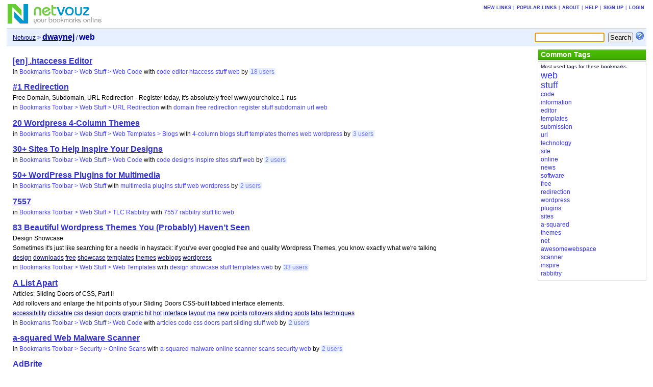

--- FILE ---
content_type: text/html; charset=UTF-8
request_url: https://netvouz.com/dwaynej/tag/web
body_size: 5606
content:






<?xml version="1.0" encoding="UTF-8" ?>
<!DOCTYPE html PUBLIC "-//W3C//DTD XHTML 1.0 Transitional//EN" "http://www.w3.org/TR/xhtml1/DTD/xhtml1-transitional.dtd">
<html xmlns="http://www.w3.org/1999/xhtml" lang="en-US" xml:lang="en-US">
<head>
	
<title>Netvouz - web bookmarks by dwaynej</title>
<meta http-equiv="Content-Type" content="text/html; charset=UTF-8" />
<meta name="description" content="Netvouz is a social bookmark manager where you can store your favorite links online and access them from any computer. You organize your bookmarks in folders and tag each bookmark with keywords and can then browse them by folder or tag, or search for them. You can make your bookmarks public or private, and if you have a blog you can also publish your bookmarks on it using our RSS feed." />
<meta name="keywords" content="bookmarks,links,tags,tagging,social bookmarking,online bookmarks,favorites,RSS,blog" />
<meta name="robots" content="noarchive" />
<meta name="verify-v1" content="9s5UsE3NrO8/739KaShfkZkoXwfFlzqg8Ezxl2s2Vhc=" />
<link rel="shortcut icon" type="image/ico" href="/web/images/favicon.ico" />
<link rel="stylesheet" type="text/css" href="/web/css/netvouz0716.css" media="screen,print" />
<link rel="alternate" type="application/rss+xml" href="/dwaynej/tag/web?feed=rss" title="Netvouz RSS feed" />
<script type="text/javascript" src="/web/js/divutils1125.js"></script>


</head>

<body>
<!-- PAGE -->
<div id="page">
<a name="top"></a>
		
	
		<!-- MAIN BANNER -->
<!-- google_ad_section_start(weight=ignore) -->
	<div id="mainbanner">
		<div id="logo">
				<a href='/'><img src='/web/images/logo.gif' title='Netvouz - Online Social Bookmark Manager - Save, Tag and Share your bookmarks' alt='Netvouz - Online Social Bookmark Manager - Save, Tag and Share your bookmarks' width="188" height="45" /></a>
		</div>
		
		

		
			<div class="tabs" id="globaltabs">
				<p>
					<a href="/new">New links</a>
					&#124;<a href="/popular">Popular links</a>
					
								&#124;<a href="/info/about">About</a>
								&#124;<a href="/info/help">Help</a>
								&#124;<a href="/action/signUp">Sign up</a>
								&#124;<a href="/action/logon?username=dwaynej&amp;uri=002f0064007700610079006e0065006a">Login</a>
						
				</p>
			</div>
		

		
	</div>
<!-- google_ad_section_end -->	
<!-- // MAIN BANNER -->
	
	
	
		


	
	
		<!-- SEARCH BOOKMARKS FORM -->
<form id="searchForm" action="/dwaynej/search" method="get">
	
	
		<input type="text" name="query" size="15" maxlength="64" tabindex="1" />
	
	<input type="submit" value="Search" tabindex="2" class="button" />
	<a href="/info/searchTips"><img src='/web/images/searchtips.gif' title='Search tips' alt='Search tips' width="16" height="16" /></a>
</form>
<script type="text/javascript">
<!--
  var focusControl = document.getElementById("searchForm").query;
  if (focusControl.type != "hidden" && !focusControl.disabled) {
     focusControl.focus();
  }
// -->
</script>
<!-- // SEARCH BOOKMARKS FORM -->

	
	
		<!-- NAVIGATOR -->
	<div id="navigator">
		<p>
		
		
		<span class="location">
		
			<a href="/">Netvouz</a>&nbsp;>&nbsp;<a href="/dwaynej"><span class="username">dwaynej</span></a> / <span class="here">web</span>

		
		</span>
		</p>
	</div>
<!-- // NAVIGATOR -->
	
	
	

	<!-- WRAPPER -->
	<div id="wrapper">


		<!-- MAIN -->
		<div id="main">
		
			
			

			

			
			
			
			
				
	
<!-- Google ads -->
<script type="text/javascript">
<!--
google_ad_client = "pub-2387668432533165";
google_alternate_ad_url = "http://www.netvouz.com/web/html/google_adsense_script.html";
google_ad_width = 728;
google_ad_height = 90;
google_ad_format  = "728x90_as";
google_ad_type = "text";
//-->
</script>
<script type="text/javascript" src="http://pagead2.googlesyndication.com/pagead/show_ads.js"></script>
<!-- // Google ads -->



<!-- BOOKMARKS -->
<div class="bookmarks" id="bookmarks">

				
				<!-- google_ad_section_start -->
<ul>
<li><span class="name"><a href='http://www.htaccesseditor.com/en.shtml'  title='' rel='nofollow'>[en] .htaccess Editor</a></span> <br /><span class="category">in <a href='/dwaynej/folder/5822399050387084279/Bookmarks+Toolbar+Web+Stuff+Web+Code'>Bookmarks Toolbar &gt; Web Stuff &gt; Web Code</a></span> <span class="tags">with <a href="/dwaynej/tag/code">code</a> <a href="/dwaynej/tag/editor">editor</a> <a href="/dwaynej/tag/htaccess">htaccess</a> <a href="/dwaynej/tag/stuff">stuff</a> <a href="/dwaynej/tag/web">web</a></span> <span class="others">by&nbsp;<a href="/url/629a47250216959aaab42846692110c7">18&nbsp;users</a></span> </li>
<li><span class="name"><a href='http://www.1-r.us/main/register.php'  title='' rel='nofollow'>#1 Redirection</a></span> <br />Free Domain, Subdomain, URL Redirection - Register today, It&#39;s absolutely free! www.yourchoice.1-r.us<br /><span class="category">in <a href='/dwaynej/folder/7032133898986919765/Bookmarks+Toolbar+Web+Stuff+URL+Redirection'>Bookmarks Toolbar &gt; Web Stuff &gt; URL Redirection</a></span> <span class="tags">with <a href="/dwaynej/tag/domain">domain</a> <a href="/dwaynej/tag/free">free</a> <a href="/dwaynej/tag/redirection">redirection</a> <a href="/dwaynej/tag/register">register</a> <a href="/dwaynej/tag/stuff">stuff</a> <a href="/dwaynej/tag/subdomain">subdomain</a> <a href="/dwaynej/tag/url">url</a> <a href="/dwaynej/tag/web">web</a></span> </li>
<li><span class="name"><a href='http://mashable.com/2007/09/02/wordpress-4-column/'  title='' rel='nofollow'>20 Wordpress 4-Column Themes</a></span> <br /><span class="category">in <a href='/dwaynej/folder/3307234237017144419/Bookmarks+Toolbar+Web+Stuff+Web+Templates+Blogs'>Bookmarks Toolbar &gt; Web Stuff &gt; Web Templates &gt; Blogs</a></span> <span class="tags">with <a href="/dwaynej/tag/4-column">4-column</a> <a href="/dwaynej/tag/blogs">blogs</a> <a href="/dwaynej/tag/stuff">stuff</a> <a href="/dwaynej/tag/templates">templates</a> <a href="/dwaynej/tag/themes">themes</a> <a href="/dwaynej/tag/web">web</a> <a href="/dwaynej/tag/wordpress">wordpress</a></span> <span class="others">by&nbsp;<a href="/url/f664ad076bbe54e79ae512c6c4a5bef0">3&nbsp;users</a></span> </li>
<li><span class="name"><a href='http://mashable.com/2007/10/12/30-sites-inspire-designs/'  title='' rel='nofollow'>30+ Sites To Help Inspire Your Designs</a></span> <br /><span class="category">in <a href='/dwaynej/folder/5822399050387084279/Bookmarks+Toolbar+Web+Stuff+Web+Code'>Bookmarks Toolbar &gt; Web Stuff &gt; Web Code</a></span> <span class="tags">with <a href="/dwaynej/tag/code">code</a> <a href="/dwaynej/tag/designs">designs</a> <a href="/dwaynej/tag/inspire">inspire</a> <a href="/dwaynej/tag/sites">sites</a> <a href="/dwaynej/tag/stuff">stuff</a> <a href="/dwaynej/tag/web">web</a></span> <span class="others">by&nbsp;<a href="/url/4fc94c2d4b499e33a7de439bf8d701d8">2&nbsp;users</a></span> </li>
<li><span class="name"><a href='http://mashable.com/2007/07/27/50-wordpress-plugins-for-multimedia/'  title='' rel='nofollow'>50+ WordPress Plugins for Multimedia</a></span> <br /><span class="category">in <a href='/dwaynej/folder/3090604807992374011/Bookmarks+Toolbar+Web+Stuff'>Bookmarks Toolbar &gt; Web Stuff</a></span> <span class="tags">with <a href="/dwaynej/tag/multimedia">multimedia</a> <a href="/dwaynej/tag/plugins">plugins</a> <a href="/dwaynej/tag/stuff">stuff</a> <a href="/dwaynej/tag/web">web</a> <a href="/dwaynej/tag/wordpress">wordpress</a></span> <span class="others">by&nbsp;<a href="/url/758cca2ce1a0317faec2801aa5647009">2&nbsp;users</a></span> </li>
<li><span class="name"><a href='http://beurl.net/7557'  title='' rel='nofollow'>7557</a></span> <br /><span class="category">in <a href='/dwaynej/folder/8882681716561272775/Bookmarks+Toolbar+Web+Stuff+TLC+Rabbitry'>Bookmarks Toolbar &gt; Web Stuff &gt; TLC Rabbitry</a></span> <span class="tags">with <a href="/dwaynej/tag/7557">7557</a> <a href="/dwaynej/tag/rabbitry">rabbitry</a> <a href="/dwaynej/tag/stuff">stuff</a> <a href="/dwaynej/tag/tlc">tlc</a> <a href="/dwaynej/tag/web">web</a></span> </li>
<li><span class="name"><a href='http://www.smashingmagazine.com/2007/02/09/83-beautiful-wordpress-themes-you-probably-havent-seen/'  title='' rel='nofollow'>83 Beautiful Wordpress Themes You (Probably) Haven’t Seen</a></span> <br />Design Showcase<br />Sometimes it&#39;s just like searching for a needle in haystack: if you&#39;ve ever googled free and quality Wordpress Themes, you know exactly what we&#39;re talking<br /> <a href="/tag/design">design</a> <a href="/tag/downloads">downloads</a> <a href="/tag/free">free</a> <a href="/tag/showcase">showcase</a> <a href="/tag/templates">templates</a> <a href="/tag/themes">themes</a> <a href="/tag/weblogs">weblogs</a> <a href="/tag/wordpress">wordpress</a><br /><span class="category">in <a href='/dwaynej/folder/8692712953273472567/Bookmarks+Toolbar+Web+Stuff+Web+Templates'>Bookmarks Toolbar &gt; Web Stuff &gt; Web Templates</a></span> <span class="tags">with <a href="/dwaynej/tag/design">design</a> <a href="/dwaynej/tag/showcase">showcase</a> <a href="/dwaynej/tag/stuff">stuff</a> <a href="/dwaynej/tag/templates">templates</a> <a href="/dwaynej/tag/web">web</a></span> <span class="others">by&nbsp;<a href="/url/be34b54f0171ee805f06f592c336a5bf">33&nbsp;users</a></span> </li>
<li><span class="name"><a href='http://www.alistapart.com/articles/slidingdoors2/'  title='' rel='nofollow'>A List Apart</a></span> <br />Articles: Sliding Doors of CSS, Part II<br />Add rollovers and enlarge the hit points of your Sliding Doors CSS-built tabbed interface elements.<br /> <a href="/tag/accessibility">accessibility</a> <a href="/tag/clickable">clickable</a> <a href="/tag/css">css</a> <a href="/tag/design">design</a> <a href="/tag/doors">doors</a> <a href="/tag/graphic">graphic</a> <a href="/tag/hit">hit</a> <a href="/tag/hot">hot</a> <a href="/tag/interface">interface</a> <a href="/tag/layout">layout</a> <a href="/tag/ma">ma</a> <a href="/tag/new">new</a> <a href="/tag/points">points</a> <a href="/tag/rollovers">rollovers</a> <a href="/tag/sliding">sliding</a> <a href="/tag/spots">spots</a> <a href="/tag/tabs">tabs</a> <a href="/tag/techniques">techniques</a><br /><span class="category">in <a href='/dwaynej/folder/5822399050387084279/Bookmarks+Toolbar+Web+Stuff+Web+Code'>Bookmarks Toolbar &gt; Web Stuff &gt; Web Code</a></span> <span class="tags">with <a href="/dwaynej/tag/articles">articles</a> <a href="/dwaynej/tag/code">code</a> <a href="/dwaynej/tag/css">css</a> <a href="/dwaynej/tag/doors">doors</a> <a href="/dwaynej/tag/part">part</a> <a href="/dwaynej/tag/sliding">sliding</a> <a href="/dwaynej/tag/stuff">stuff</a> <a href="/dwaynej/tag/web">web</a></span> <span class="others">by&nbsp;<a href="/url/032d5469c876156de18d9aae50953b46">2&nbsp;users</a></span> </li>
<li><span class="name"><a href='http://www.emsisoft.com/en/software/ax/'  title='' rel='nofollow'>a-squared Web Malware Scanner</a></span> <br /><span class="category">in <a href='/dwaynej/folder/1345765773675644160/Bookmarks+Toolbar+Security+Online+Scans'>Bookmarks Toolbar &gt; Security &gt; Online Scans</a></span> <span class="tags">with <a href="/dwaynej/tag/a-squared">a-squared</a> <a href="/dwaynej/tag/malware">malware</a> <a href="/dwaynej/tag/online">online</a> <a href="/dwaynej/tag/scanner">scanner</a> <a href="/dwaynej/tag/scans">scans</a> <a href="/dwaynej/tag/security">security</a> <a href="/dwaynej/tag/web">web</a></span> <span class="others">by&nbsp;<a href="/url/83da24c120ad4350bdf14d798a0c3575">2&nbsp;users</a></span> </li>
<li><span class="name"><a href='http://www.adbrite.com/mb/landing_both.php?spid=41698&afb=120x60-1-red'  title='' rel='nofollow'>AdBrite</a></span> <br />The Internet&#39;s Ad Marketplace<br /><span class="category">in <a href='/dwaynej/folder/3090604807992374011/Bookmarks+Toolbar+Web+Stuff'>Bookmarks Toolbar &gt; Web Stuff</a></span> <span class="tags">with <a href="/dwaynej/tag/internets">internets</a> <a href="/dwaynej/tag/marketplace">marketplace</a> <a href="/dwaynej/tag/stuff">stuff</a> <a href="/dwaynej/tag/web">web</a></span> </li>
<li><span class="name"><a href='http://www.alexa.com/data/details/editor?type=rl'  title='' rel='nofollow'>Alexa</a></span> <br />Site Information Editor<br /><span class="category">in <a href='/dwaynej/folder/8413609465467278121/Bookmarks+Toolbar+Web+Stuff+Web+Submission'>Bookmarks Toolbar &gt; Web Stuff &gt; Web Submission</a></span> <span class="tags">with <a href="/dwaynej/tag/editor">editor</a> <a href="/dwaynej/tag/information">information</a> <a href="/dwaynej/tag/site">site</a> <a href="/dwaynej/tag/stuff">stuff</a> <a href="/dwaynej/tag/submission">submission</a> <a href="/dwaynej/tag/web">web</a></span> </li>
<li><span class="name"><a href='http://www.alexa.com/data/details/editor?type=contact'  title='' rel='nofollow'>Alexa</a></span> <br />Site Information Editor<br /><span class="category">in <a href='/dwaynej/folder/8413609465467278121/Bookmarks+Toolbar+Web+Stuff+Web+Submission'>Bookmarks Toolbar &gt; Web Stuff &gt; Web Submission</a></span> <span class="tags">with <a href="/dwaynej/tag/editor">editor</a> <a href="/dwaynej/tag/information">information</a> <a href="/dwaynej/tag/site">site</a> <a href="/dwaynej/tag/stuff">stuff</a> <a href="/dwaynej/tag/submission">submission</a> <a href="/dwaynej/tag/web">web</a></span> </li>
<li><span class="name"><a href='http://www.ask.com/?o=333'  title='' rel='nofollow'>Ask.com Search Engine</a></span> <br />Better Web Search<br /><span class="category">in <a href='/dwaynej/folder/845602573938636226/Bookmarks+Toolbar+Online+Contact+411+Search+Engine'>Bookmarks Toolbar &gt; Online Contact &gt; 411 &gt; Search Engine</a></span> <span class="tags">with <a href="/dwaynej/tag/411">411</a> <a href="/dwaynej/tag/contact">contact</a> <a href="/dwaynej/tag/engine">engine</a> <a href="/dwaynej/tag/online">online</a> <a href="/dwaynej/tag/search">search</a> <a href="/dwaynej/tag/web">web</a></span> <span class="others">by&nbsp;<a href="/url/558fa799826d149351596e8379e46a6a">6&nbsp;users</a></span> </li>
<li><span class="name"><a href='http://www.awesomewebspace.com/user_index.jsp'  title='' rel='nofollow'>AwesomeWebSpace - The Best Space On The Net: FREE</a></span> <br /><span class="category">in <a href='/dwaynej/folder/4085721508452973029/Bookmarks+Toolbar+Web+Stuff+Web+Hosting'>Bookmarks Toolbar &gt; Web Stuff &gt; Web Hosting</a></span> <span class="tags">with <a href="/dwaynej/tag/awesomewebspace">awesomewebspace</a> <a href="/dwaynej/tag/free">free</a> <a href="/dwaynej/tag/hosting">hosting</a> <a href="/dwaynej/tag/net">net</a> <a href="/dwaynej/tag/stuff">stuff</a> <a href="/dwaynej/tag/web">web</a></span> </li>
<li><span class="name"><a href='http://www.beurl.net/create.php'  title='' rel='nofollow'>BeURL</a></span> <br />Short your huge url&#39;s quickly! Keep it Simple<br /><span class="category">in <a href='/dwaynej/folder/7032133898986919765/Bookmarks+Toolbar+Web+Stuff+URL+Redirection'>Bookmarks Toolbar &gt; Web Stuff &gt; URL Redirection</a></span> <span class="tags">with <a href="/dwaynej/tag/huge">huge</a> <a href="/dwaynej/tag/redirection">redirection</a> <a href="/dwaynej/tag/short">short</a> <a href="/dwaynej/tag/stuff">stuff</a> <a href="/dwaynej/tag/url">url</a> <a href="/dwaynej/tag/urls">urls</a> <a href="/dwaynej/tag/web">web</a></span> </li>
<li><span class="name"><a href='http://bitnami.org/'  title='' rel='nofollow'>BitNami</a></span> <br />Open Source. Simplified<br /><span class="category">in <a href='/dwaynej/folder/4219409669878583005/Bookmarks+Toolbar+Web+Stuff+CMS+-+Content+Management+System'>Bookmarks Toolbar &gt; Web Stuff &gt; CMS - Content Management System</a></span> <span class="tags">with <a href="/dwaynej/tag/cms">cms</a> <a href="/dwaynej/tag/management">management</a> <a href="/dwaynej/tag/open">open</a> <a href="/dwaynej/tag/simplified">simplified</a> <a href="/dwaynej/tag/source">source</a> <a href="/dwaynej/tag/stuff">stuff</a> <a href="/dwaynej/tag/system">system</a> <a href="/dwaynej/tag/web">web</a></span> <span class="others">by&nbsp;<a href="/url/7c2cfd510d456803c221384f473ee6e2">11&nbsp;users</a></span> </li>
<li><span class="name"><a href='http://www.brauck.nl/'  title='' rel='nofollow'>brauck[punt]nl</a></span> <br /><span class="category">in <a href='/dwaynej/folder/5822399050387084279/Bookmarks+Toolbar+Web+Stuff+Web+Code'>Bookmarks Toolbar &gt; Web Stuff &gt; Web Code</a></span> <span class="tags">with <a href="/dwaynej/tag/brauck">brauck</a> <a href="/dwaynej/tag/code">code</a> <a href="/dwaynej/tag/punt">punt</a> <a href="/dwaynej/tag/stuff">stuff</a> <a href="/dwaynej/tag/web">web</a></span> </li>
<li><span class="name"><a href='http://mashable.com/2007/08/29/browser-toolbox/'  title='' rel='nofollow'>BROWSER TOOLBOX</a></span> <br />30+ Web Browsers<br /><span class="category">in <a href='/dwaynej/folder/3645889397107997602/Bookmarks+Toolbar+Information+Technology+Software+and+News'>Bookmarks Toolbar &gt; Information Technology &gt; Software and News</a></span> <span class="tags">with <a href="/dwaynej/tag/browsers">browsers</a> <a href="/dwaynej/tag/information">information</a> <a href="/dwaynej/tag/news">news</a> <a href="/dwaynej/tag/software">software</a> <a href="/dwaynej/tag/technology">technology</a> <a href="/dwaynej/tag/web">web</a></span> <span class="others">by&nbsp;<a href="/url/fc30a8f2680dd639199d8814df94eeb3">2&nbsp;users</a></span> </li>
<li><span class="name"><a href='http://www.3d3r.com/bubbles/'  title='' rel='nofollow'>Bubbles Refreshing The web</a></span> <br /><br />an XHTML document<br /><span class="category">in <a href='/dwaynej/folder/3645889397107997602/Bookmarks+Toolbar+Information+Technology+Software+and+News'>Bookmarks Toolbar &gt; Information Technology &gt; Software and News</a></span> <span class="tags">with <a href="/dwaynej/tag/bubbles">bubbles</a> <a href="/dwaynej/tag/information">information</a> <a href="/dwaynej/tag/news">news</a> <a href="/dwaynej/tag/refreshing">refreshing</a> <a href="/dwaynej/tag/software">software</a> <a href="/dwaynej/tag/technology">technology</a> <a href="/dwaynej/tag/web">web</a></span> </li>
<li><span class="name"><a href='http://www.petefreitag.com/item/455.cfm'  title='' rel='nofollow'>Cheat Sheet Roundup</a></span> <br />Over 30 Cheatsheets for developers<br /> <a href="/tag/cheat">cheat</a> <a href="/tag/cheatsheets">cheatsheets</a> <a href="/tag/coldfusion">coldfusion</a> <a href="/tag/cvs">cvs</a> <a href="/tag/google">google</a> <a href="/tag/java">java</a> <a href="/tag/jsp">jsp</a> <a href="/tag/m">m</a> <a href="/tag/mysql">mysql</a> <a href="/tag/oracle">oracle</a> <a href="/tag/php">php</a> <a href="/tag/python">python</a> <a href="/tag/regex">regex</a> <a href="/tag/roundup">roundup</a> <a href="/tag/ruby">ruby</a> <a href="/tag/sheet">sheet</a> <a href="/tag/sql">sql</a> <a href="/tag/subversion">subversion</a> <a href="/tag/unix">unix</a> <a href="/tag/windows">windows</a><br /><span class="category">in <a href='/dwaynej/folder/5822399050387084279/Bookmarks+Toolbar+Web+Stuff+Web+Code'>Bookmarks Toolbar &gt; Web Stuff &gt; Web Code</a></span> <span class="tags">with <a href="/dwaynej/tag/cheatsheets">cheatsheets</a> <a href="/dwaynej/tag/code">code</a> <a href="/dwaynej/tag/developers">developers</a> <a href="/dwaynej/tag/stuff">stuff</a> <a href="/dwaynej/tag/web">web</a></span> <span class="others">by&nbsp;<a href="/url/c49795bc125e43136e1b4ee09900d0c6">19&nbsp;users</a></span> </li>
</ul>
<!-- google_ad_section_end -->

				
					<p class="hitinfo">
						<span id="pagenavCompact">
<a href="/dwaynej/tag/web?pg=1">Next&nbsp;&raquo;</a>
</span>

						<br />
						<a href='/tag/web'><b>web</b> from all users</a>
					</p>
				
		
</div>
<!-- // BOOKMARKS -->

			
			
			
			
			
			
			

			


		</div>
		<!-- // MAIN -->
		

		
		<!-- SIDEBAR -->
		<div id="sidebar">
			
				<!-- TAGS -->
		
			<div class="portlet" id="bookmarktags">
				<h6>Common Tags</h6>
				<p class="text">Most used tags for these bookmarks</p>
				
					<!-- google_ad_section_start -->
					<ul>
<li class="t9"><a href="/dwaynej/tag/web">web</a></li>
<li class="t7"><a href="/dwaynej/tag/stuff">stuff</a></li>
<li class="t2"><a href="/dwaynej/tag/code">code</a></li>
<li class="t1"><a href="/dwaynej/tag/information">information</a></li>
<li class="t1"><a href="/dwaynej/tag/editor">editor</a></li>
<li class="t0"><a href="/dwaynej/tag/templates">templates</a></li>
<li class="t0"><a href="/dwaynej/tag/submission">submission</a></li>
<li class="t0"><a href="/dwaynej/tag/url">url</a></li>
<li class="t0"><a href="/dwaynej/tag/technology">technology</a></li>
<li class="t0"><a href="/dwaynej/tag/site">site</a></li>
<li class="t0"><a href="/dwaynej/tag/online">online</a></li>
<li class="t0"><a href="/dwaynej/tag/news">news</a></li>
<li class="t0"><a href="/dwaynej/tag/software">software</a></li>
<li class="t0"><a href="/dwaynej/tag/free">free</a></li>
<li class="t0"><a href="/dwaynej/tag/redirection">redirection</a></li>
<li class="t0"><a href="/dwaynej/tag/wordpress">wordpress</a></li>
<li class="t0"><a href="/dwaynej/tag/plugins">plugins</a></li>
<li class="t0"><a href="/dwaynej/tag/sites">sites</a></li>
<li class="t0"><a href="/dwaynej/tag/a-squared">a-squared</a></li>
<li class="t0"><a href="/dwaynej/tag/themes">themes</a></li>
<li class="t0"><a href="/dwaynej/tag/net">net</a></li>
<li class="t0"><a href="/dwaynej/tag/awesomewebspace">awesomewebspace</a></li>
<li class="t0"><a href="/dwaynej/tag/scanner">scanner</a></li>
<li class="t0"><a href="/dwaynej/tag/inspire">inspire</a></li>
<li class="t0"><a href="/dwaynej/tag/rabbitry">rabbitry</a></li>
</ul>

					<!-- google_ad_section_end -->
				
			</div>
		
<!-- // TAGS -->

			
			
		</div>
		<!-- // SIDEBAR -->

		

	</div>
	<!-- // WRAPPER -->
	
		<!-- FOOTER -->
<!-- google_ad_section_start(weight=ignore) -->
<div style="clear:both;margin-bottom:1px;"></div>
<div id="footer">
<span class="copyright">
Copyright &copy; 2003-2010 Netvouz. All rights reserved.&nbsp;&#124;


<a href="/dwaynej/tag/web?feed=rss"><img src="/web/images/feed-icon-12x12.gif" title="RSS Feed" alt="RSS Feed" width="12" height="12" /></a>
<a href="/dwaynej/tag/web?feed=rss">RSS Feed</a>
&#124;


<a href="http://blog.netvouz.com"><b>Blog</b></a> &#124;
<a href="/info/contact">Contact</a> &#124;
<a href="/info/terms">Terms of use</a> &#124;
<a href="/info/cookies">Cookies</a> &#124;
<a href="/info/privacy">Privacy policy</a>
</span>
<span class="footertabs">
	
		<a href="/action/setLocale?locale=sv&amp;url=/dwaynej">På Svenska</a> &#124;
	
	<a href="http://validator.w3.org/check?uri=referer">XHTML</a> &#124;
	<a href="http://jigsaw.w3.org/css-validator/validator?uri=http://www.netvouz.com/web/css/netvouz0716.css">CSS</a>
</span>
</div>
<!-- google_ad_section_end -->	
<!-- // FOOTER -->

	
</div>
<!-- // PAGE -->

</body>
</html>


--- FILE ---
content_type: text/css
request_url: https://netvouz.com/web/css/netvouz0716.css
body_size: 7483
content:
/* Netvouz 2007-07-16 */

/* ------- The body ------- */
body	{
	color:#000;
	background:#fff;
	margin:0;
	padding:0;
	font-family:Verdana, Arial, sans-serif;
	font-size:12px;
	text-align:center;
	line-height:1.5em;
}

/* ------- Default values (to override browsers differences) ------- */
p					{ margin:0.2em 0 0.2em 0; padding:0; }
h1,h2,h3,h4,h5,h6	{ font-weight:bold; text-align:center; margin:0; padding:0.3em 0.1em; }
h1					{ font-size:14px; }
h2					{ font-size:12px; }
h3,h4,h5,h6			{ font-size:10px; }
ul,ol,li			{ margin:0 1em; padding:0; }
table,th,td			{ margin:0; padding:0; }
form,input			{ margin:0; padding:0; }
img					{ vertical-align:baseline; }
pre					{ margin:0 0 10px 0; padding:0; }

/* Right-align SPANning text on the headers */
/*
h1 span,h2 span,
h3 span,h4 span,
h5 span,h6 span		{ float:right; text-align:right; margin:0; padding:4px; font-size:12px; font-weight:normal; }
*/

/* ------- Links ------- */
a					{ color:#009; text-decoration:underline; }
a:hover				{ color:#f00; text-decoration:underline; }
a img				{ border:0 solid #f00; }

/* ------- Structure ------- */
#page				{ color:#003; background:#fff; margin:0 auto; padding:0; width:98%; }
#wrapper			{ text-align:left; margin:0; padding:0; }
#main				{ color:#003; background:#fff; padding:0; text-align:center; float:left; width:82%; }
#mainI				{ color:#003; background:#fff; padding:0; text-align:center; float:left; width:82%; }
#sidebar			{ color:#003; background:#fff; padding:0; float:right; width:17%; }
#sidebarI			{ color:#003; background:#fff; padding:0; float:right; width:17%; }
#errorpage			{ color:#003; background:#fff; margin:0 auto; padding:0; width:500px; }
.nvform				{ color:#003; background:#fff; padding:15px; text-align:left; border:1px solid #ccc; }

.infoMessage		{ background:#e7ffe7; color:#000; font-family:Verdana, Arial, sans-serif; font-size:11px; text-align:left; padding:3px; margin-bottom:3px; }
.infoMessage h1		{ color:#008000; font-weight:bold; font-size:12px; display:inline; }
.infoMessage a		{ color:#00f; }

.blogMessage		{ background:#e7ffe7; color:#000; font-family:Verdana, Arial, sans-serif; font-size:11px; text-align:left; padding:3px; margin-bottom:3px; }
.blogMessage h1		{ color:#008000; font-weight:bold; font-size:12px; display:inline; }
.blogMessage a		{ color:#00f; }

.alertMessage		{ background:#f00; color:#fff; font-family:Verdana, Arial, sans-serif; font-size:11px; text-align:left; padding:3px; margin-bottom:3px; }
.alertMessage h1	{ color:#fff; font-weight:bold; font-size:12px; display:inline; }
.alertMessage a		{ color:#fff; }

#mainbanner						{ position:relative; height:55px; background:#fff; color:#000; margin:0; padding:0; text-align:left; border-bottom:2px solid #dddddd; }
#mainbanner #logo				{ position:absolute; top:5px; left:0; }
#mainbanner .logotag a			{ position:absolute; top:30px; left:13px; color:#fff; font-size:10px; text-decoration:none; }
#mainbanner #user				{ position:absolute; color:#eee; top:10px; left:200px; text-align:left; font-size:18px; font-weight:bold; }
#mainbanner #user a				{ color:#0066FF; text-decoration:none; }
#mainbanner #lang				{ position:absolute; color:#eee; top:27px; left:180px; text-align:left; }
#mainbanner #lang img			{ vertical-align:text-bottom; }
#mainbanner #lang a				{ color:#eee; font-size:10px; font-weight:bold; text-decoration:none; }
#mainbanner #lang a:hover		{ color:#fff; text-decoration:underline;}
#mainbanner .tabs				{ color:#33c; font-size:9px; text-align:right; text-transform:uppercase; margin-right:3px; }
#mainbanner .tabs a				{ color:#33c; font-size:9px; font-weight:bold; text-decoration:none; padding:0 1px 0 5px; }
#mainbanner .tabs a:hover		{ color:#00f; text-decoration:underline; }
#mainbanner #globaltabs			{ position:absolute; top:4px; right:0px; }
#mainbanner #globaltabs a		{ color:#33c; font-size:9px; }
#mainbanner #indextabs			{ color:#33c; position:absolute; top:31px; right:0px; font-size:11px; font-weight:bold; }
#mainbanner #indextabs a		{ color:#FF7505; font-size:11px; }
#mainbanner #admintabs			{ position:absolute; top:28px; right:0px; font-size:9px; display:block; }
#mainbanner #admintabs a		{ color:#ff9; font-size:9px; }
#mainbanner #admintabs2			{ position:absolute; top:28px; right:0px; font-size:9px; display:none; }
#mainbanner #admintabs2 a		{ color:#ff9; font-size:9px; }

#adminbar		{ }
#adminbarExt	{ background:#f00; color:#000; }

#navigator				{ background:#e6f0ff; color:#00a; margin:0 0 5px 0; padding:5px 0px 5px 12px; text-align:left; font-size:12px; font-weight:normal; font-family:Verdana, Arial, sans-serif; }
#navigator .username 	{ font-size:16px; font-weight:bold; font-family:Arial, Verdana, sans-serif; }
#navigator .here		{ font-size:16px; font-weight:bold; font-family:Arial, Verdana, sans-serif; }

#searchForm	{ float:right; padding:5px; }
#searchForm input { margin-left:2px; margin-right:2px; padding-left:2px; padding-right:2px; }
#searchForm img { vertical-align:baseline; }

.shower			{ text-transform:uppercase; float:right; text-align:right; font-size:9px; font-weight:normal; font-family:Verdana, Arial, sans-serif; margin:2px 0 2px 5px; }
.shower a		{ text-decoration:underline; margin-right:5px; }
.shower a:hover	{ text-decoration:underline; }
.shower span	{ font-weight:bold; }

.displayoptions			{ float:right; text-align:right; font-size:12px; font-weight:normal; font-family:Verdana, Arial, sans-serif; }
.displayoptions img		{ margin-left:1px; margin-right:2px; }
.displayoptions a		{ text-decoration:underline; margin-right:5px; }
.displayoptions a:hover	{ text-decoration:underline; }
.displayoptions span	{ font-weight:bold; }

#footer 			{ background:#fff; color:#000; font-size:10px; margin:0; padding:0; border-top:1px solid #c0c0c0; }
#footer .copyright	{ float:left; text-align:left; }
#footer .footertabs	{ float:right; text-align:right; }
#footer a			{ color:#003; text-decoration:underline; }
#footer a:hover		{ color:#000; text-decoration:underline; }
#footer a img		{ text-decoration:none; vertical-align:middle; }

/* ----- Panels ----- */
.panel			{ color:#036; background:#fff; padding:0; text-align:left; }
.panel h6		{ color:#fff; background:url(../images/h6_blue_ld.png) repeat-x top left; margin:2px; padding:5px; padding-left:0.75em; font-size:18px; font-weight:normal; text-align:left; font-family:Arial, Verdana, sans-serif; }
.panel p		{ color:#003; padding:0.5em 1em; font-size:12px; }
.panel a		{ color:#009; text-decoration:none; }
.panel ul,
.panel ol		{ margin-left:2em; padding:0; }
.panel li		{ font-size:10px; margin-left:0; padding-left:0; line-height:1.5em; }

/* ----- Panel overrides ----- */
.panel#welcome			{ background:#fff; text-align:center; line-height:1.5em; padding:0px; margin:0 0 10px 0; border:1px solid #ddd; }
.panel#welcome h3		{ font-size:18px; font-weight:bold; color:#0066FF; margin:0; padding:15px 0 0 0; }
.panel#welcome h4		{ font-size:14px; font-weight:bold; color:#0066FF; margin:0; padding:0px 0; }
.panel#welcome p		{ text-align:left; font-size:12px; font-weight:normal; margin:0; padding:0.4em 0; }
.panel#welcome a		{ color:#11f; text-decoration:underline; font-weight:normal; }
.panel#welcome a:hover	{ color:#11f; text-decoration:underline; }
.panel#welcome input	{ color:#11f; margin:5px 0; border:0px solid #000; font-family:Arial, Verdana, sans-serif;; height:32px; width:226px; font-size:16px; font-weight:bold; background:url(../images/signup_button_bg.gif) no-repeat center top; cursor:pointer; }
.panel#welcome tr		{ vertical-align:top; }
.panel#welcome td		{ padding:10px; vertical-align:top; width:50%; }

.panel#links 			{ text-align:center; }
.panel#links table		{ margin:0 auto; text-align:left; }
.panel#links tr			{ vertical-align:top; }
.panel#links td			{ padding:5px 20px 10px 20px; }
.panel#links ul			{ list-style-type:none; margin:0; padding:0; }
.panel#links h2			{ font-size:14px; color:#11f; margin:10px 0 0 0; padding:0; }
.panel#links li			{ padding:1px; font-size:12px; }
.panel#links a			{ color:#000; font-weight:normal; text-decoration:none; }
.panel#links a:hover	{ text-decoration:underline; }
.panel#links img		{ vertical-align:text-bottom; }

.panel#members			{ text-align:center; }
.panel#members table	{ margin:1em auto; }
.panel#members th,
.panel#members td 		{ font-size:12px; font-weight:bold; text-align:left; line-height:1.25em; padding:0 1em; }

x.panel#alltags a 			{ color:#11f; text-decoration:underline; }
x.panel#alltags a:hover 		{  }
x.panel#alltags a			{ margin:5px 5px 0 0; padding:0; }
x.panel#alltags li			{ display:inline; }
x.panel#alltags li a 		{ font-family:Verdana, Arial, sans-serif; text-decoration:none; }
x.panel#alltags li a:hover 	{ background:#55f; color:#fff; }

p.pagedesc				{ font-family:Verdana, Arial, sans-serif; color:#003; margin-bottom:10px; }
p.pagedesc a			{ text-decoration:underline; }

p.showalltagscloud a		{ color:#11f; text-decoration:underline; line-height:200%; }
.tagcloud					{ max-width:700px; margin:0 auto; padding:5px; background:#f7f7f7; }
.tagcloud#member p			{ line-height:200%; }
.tagcloud#member a.t0 		{ font-size:12px; color:#33f; }
.tagcloud#member a.t1 		{ font-size:12px; color:#11f; }
.tagcloud#member a.t2 		{ font-size:14px; color:#33f; }
.tagcloud#member a.t3 		{ font-size:14px; color:#11f; }
.tagcloud#member a.t4 		{ font-size:16px; color:#33f; }
.tagcloud#member a.t5 		{ font-size:16px; color:#11f; }
.tagcloud#member a.t6 		{ font-size:18px; color:#33f; }
.tagcloud#member a.t7 		{ font-size:18px; color:#11f; }
.tagcloud#member a.t8 		{ font-size:20px; color:#33f; }
.tagcloud#member a.t9 		{ font-size:20px; color:#11f; }
.tagcloud#member a.t10 		{ font-size:22px; color:#33f; }
.tagcloud#member a.t11 		{ font-size:22px; color:#11f; }
.tagcloud#member a.t12 		{ font-size:24px; color:#33f; }
.tagcloud#member a.t13 		{ font-size:24px; color:#11f; }
.tagcloud#member a.t14 		{ font-size:26px; color:#22f; }
.tagcloud#member a.t15 		{ font-size:26px; color:#11f; }
.tagcloud#member a 			{ font-family:Verdana, Arial, sans-serif; text-decoration:none; margin:5px; padding:0; }
.tagcloud#member a:hover	{ background:#55f; color:#fff; }

.tagcloud#netvouz p			{ line-height:200%; }
.tagcloud#netvouz a.t0	 	{ font-size:12px; color:#33f; }
.tagcloud#netvouz a.t1	 	{ font-size:14px; color:#11f; }
.tagcloud#netvouz a.t2 		{ font-size:16px; color:#33f; }
.tagcloud#netvouz a.t3 		{ font-size:18px; color:#11f; }
.tagcloud#netvouz a.t4 		{ font-size:20px; color:#33f; }
.tagcloud#netvouz a.t5 		{ font-size:22px; color:#11f; }
.tagcloud#netvouz a.t6 		{ font-size:24px; color:#33f; }
.tagcloud#netvouz a.t7 		{ font-size:26px; color:#11f; }
.tagcloud#netvouz a.t8 		{ font-size:26px; color:#33f; }
.tagcloud#netvouz a.t9 		{ font-size:26px; color:#11f; }
.tagcloud#netvouz a.t10 	{ font-size:26px; color:#33f; }
.tagcloud#netvouz a.t11 	{ font-size:26px; color:#11f; }
.tagcloud#netvouz a.t12 	{ font-size:26px; color:#33f; }
.tagcloud#netvouz a.t13 	{ font-size:26px; color:#11f; }
.tagcloud#netvouz a.t14 	{ font-size:26px; color:#22f; }
.tagcloud#netvouz a.t15 	{ font-size:26px; color:#11f; }
.tagcloud#netvouz a 		{ font-family:Verdana, Arial, sans-serif; text-decoration:none; margin:5px; padding:0; }
.tagcloud#netvouz a:hover	{ background:#55f; color:#fff; }

.tagtable			{ text-align:center; }
.tagtable table		{ margin:0 auto; text-align:left; font-family:Arial, Verdana, sans-serif; }
.tagtable td		{ font-size:12px; color:#888; padding-left:15px; line-height:150%; }
.tagtable a			{ font-size:14px; color:#00f; }

x.panel#alltags a 			{ color:#11f; text-decoration:underline; }
x.panel#alltags a:hover 		{  }
x.panel#alltags li			{ display:inline; margin:5px 5px; padding:0; }
x.panel#alltags li a 		{ color:#11f; font-family:Verdana, Arial, sans-serif; text-decoration:none; }
x.panel#alltags li a:hover 	{ background:#55f; color:#fff; }
x.panel#alltags .t0  	{ font-size:12px; margin:5px 5px; padding:0;}
x.panel#alltags .t1  	{ font-size:14px; margin:5px 5px; padding:0;}
x.panel#alltags .t2  	{ font-size:16px; margin:5px 5px; padding:0;}
x.panel#alltags .t3  	{ font-size:18px; margin:5px 5px; padding:0;}
x.panel#alltags .t4  	{ font-size:20px; margin:5px 5px; padding:0;}
x.panel#alltags .t5 a 	{ font-size:21px; margin:5px 5px; padding:0;}
x.panel#alltags .t6 a 	{ font-size:22px; margin:5px 5px; padding:0;}
x.panel#alltags .t7 a 	{ font-size:23px; margin:5px 5px; padding:0;}
x.panel#alltags .t8 a 	{ font-size:24px; margin:5px 5px; padding:0;}
x.panel#alltags .t9 a 	{ font-size:24px; margin:5px 5px; padding:0;}
x.panel#alltags .t10 	{ font-size:22px; }
x.panel#alltags .t11 	{ font-size:23px; }
x.panel#alltags .t12 	{ font-size:24px; }
x.panel#alltags .t13 	{ font-size:25px; }
x.panel#alltags .t14 	{ font-size:26px; }
x.panel#alltags .t15 	{ font-size:27px; }
x.panel#alltags .t16 	{ font-size:28px; }
x.panel#alltags .t17 	{ font-size:29px; }
x.panel#alltags .t18 	{ font-size:30px; }
x.panel#alltags .t19 	{ font-size:31px; }
x.panel#alltags .t20 	{ font-size:32px; }
x.panel#alltags .t21 	{ font-size:33px; }
x.panel#alltags .t22 	{ font-size:34px; }
x.panel#alltags .t23 	{ font-size:35px; }
x.panel#alltags .t24 	{ font-size:36px; }

.panel#urlinfo h1		{ margin:0; padding:0; }
.panel#urlinfo h2		{ font-size:12px; font-weight:normal; font-family:Verdana, Arial, sans-serif; text-align:left; padding:0; margin:0 0 0 0; }
.panel#urlinfo h3		{ font-size:16px; font-weight:bold; font-family:Arial, Verdana, sans-serif; text-align:left; padding:0; margin:20px 0 20px 0; }
.panel#urlinfo .url		{ font-weight:bold; font-size:16px; font-family:Arial, Verdana, sans-serif; padding:0; margin:15px 0; }

/* ----- Info panel ----- */
.info			{ color:#036; background:#fff; margin:0; padding:10px; text-align:left; line-height:1.75em; border:1px solid #3d6399; }
.info h6		{ font-family:Arial, Verdana, sans-serif; color:#fff; background:url(../images/h6_blue_ld.png) repeat-x top left; margin:-10px -10px 10px -10px; padding:5px; padding-left:1.25em; font-size:18px; font-weight:normal; text-align:left; }
.info h1		{ font-family:Arial, Verdana, sans-serif; color:#003; background:#fff; margin:1em 0 0 0; padding:0.25em 5px 0 12px; font-size:14px; font-weight:bold; text-align:left; }
.info h2		{ font-family:Arial, Verdana, sans-serif; color:#003; background:#eee; margin:1em 0 0 0; padding:0.25em 5px 0.25em 12px; font-size:16px; font-weight:bold; text-align:left; border-bottom:1px solid #009; }
.info h1 span,
.info h2 span	{ float:right; text-align:right; margin:0; padding:4px; font-size:12px; font-weight:normal; }
.info h3		{ color:#003; padding:0.25em 0.5em; font-size:10px; font-weight:bold; text-align:center; }
.info p,
.info td,
.info th		{ color:#003; padding:0 1em 0.5em 12px; font-size:12px; text-align:left; }
.info a			{ color:#11f; text-decoration:underline; }
.info ul,
.info ol 		{ margin-left:2em; padding:0; }
.info li		{ font-size:12px; margin-left:0; padding-left:0; padding-bottom:0.25em; line-height:1.5em; }
.info img		{ vertical-align:text-bottom; }

/* ----- Info overrides ----- */
.info#searchtips	th	{ white-space:nowrap; font-weight:normal; }
.info#help ul			{ list-style-type:none; padding-left:10px; margin:0; }

/* ----- Dangerous page ------ */
#dangerous.info p.header	{ font-family:Arial, Verdana, sans-serif; color:#000; font-size:16px; font-weight:bold; }
#dangerous.info p.url		{ font-family:Arial, Verdana, sans-serif; color:#393; font-size:14px; font-weight:bold; }
#dangerous.info p.url a		{ font-family:Arial, Verdana, sans-serif; color:#33c; font-size:16px; font-weight:bold; }
#dangerous.info p.desc		{ font-family:Arial, Verdana, sans-serif; color:#000; font-size:14px; }
#dangerous.info p.usage		{ font-family:Arial, Verdana, sans-serif; color:#000; font-size:14px; }
#dangerous.info p.disclaim	{ font-family:Arial, Verdana, sans-serif; color:#000; font-size:14px; margin-top:2em; }
#dangerous.info ol			{ font-family:Arial, Verdana, sans-serif; color:#000; font-size:14px; margin-left:3em; padding:0; }
#dangerous.info li			{ font-family:Arial, Verdana, sans-serif; color:#000; font-size:14px; }

/* ----- Panels other ------- */
.highlightbox		{ color:#000; background:#ffffdf; border:1px solid #3d6399; padding:10px 0; margin:0; text-align:left; }

/* ------- Portlets ------- */
x.portlet			{ color:#036; background:#fafafa; margin:0 0 5px 0; padding:5px; border:solid 1px #BAE4A6; text-align:left; line-height:1.25em; }
.portlet			{ color:#036; margin:0 0 10px 0; padding:5px; text-align:left; line-height:1.25em; border:1px solid #ddd; }
.portlet h6			{ color:#fff; background:url(../images/h6_green.png) repeat-x top left; margin:-5px -5px 0.1em -5px; padding:3px 0px 7px 5px; font-size:14px; font-weight:bold; text-align:left; font-family:Arial, Verdana, sans-serif; }
.portlet h2			{ color:#003; font-size:10px; font-weight:bold; text-align:center; margin:0; padding:0; }
.portlet p			{ color:#003; font-size:12px; margin:0.1em 0 0.1em 0; padding:0; }
.portlet a			{ color:#11f; text-decoration:none; font-weight:normal; }
.portlet a:hover	{ color:#11f; text-decoration:underline; }
.portlet ul			{ margin-left:0; padding:0; }
.portlet li			{ margin-left:0; padding:0; font-size:10px; list-style:none; }

/* ------- Portlets overrides ------- */
.portlet#search					{ font-size:10px; font-weight:bold; }
.portlet#search a				{ color:#039; text-decoration:underline; font-weight:bold; }
.portlet#search a:hover			{ color:#039; text-decoration:underline; }
.portlet#search .tips			{ margin-left:2px; }

.portlet#logon					{ padding:3px; text-align:left; }
.portlet#logon h6				{ margin:-3px -3px 0.5em -3px; }
.portlet#logon h2				{ font-size:12px; margin:0.5em 0; }
.portlet#logon h3				{ margin:0.15em 0; }
.portlet#logon .username		{ font-weight:bold; font-size:12px; }
.portlet#logon p				{ text-align:left; margin-left:2px; }
.portlet#logon a				{ font-size:10px; }
.portlet#logon input			{ width:16px; }
.portlet#logon input.password	{ font-size:10px; width:80px; padding:0; }
.portlet#logon input.button 	{ font-size:13px; width:120px; }
.portlet#logon table			{ margin:0; }
.portlet#logon td				{ font-size:10px; text-align:left; font-weight:bold; }
.portlet#logon li				{ color:#f00; font-size:10px; font-weight:bold; list-style-type:none; }
/* Note: Errors in the logon portlet are displayed as ul */

/* For displaying the global netvouz tags on index page */
.portlet#netvouztags h2		{ text-align:left; padding:5px 2px; font-size:12px; }
.portlet#netvouztags li		{ margin:2px 0px; padding:0; display:block; }
.portlet#netvouztags .t0	{ font-size:12px; }
.portlet#netvouztags .t1	{ font-size:12px; }
.portlet#netvouztags .t2	{ font-size:12px; }
.portlet#netvouztags .t3	{ font-size:12px; }
.portlet#netvouztags .t4	{ font-size:12px; }
.portlet#netvouztags .t5	{ font-size:12px; }
.portlet#netvouztags .t6	{ font-size:12px; }
.portlet#netvouztags .t7 	{ font-size:12px; }
.portlet#netvouztags .t8	{ font-size:12px; }
.portlet#netvouztags .t9 	{ font-size:12px; }
.portlet#netvouztags a		{ color:#33e; font-weight:normal; }
.portlet#netvouztags li span { float:left; width:30px; text-align:right; margin-right:5px; } /* For the count */
.portlet#netvouztags .text	{ font-size:10px; }

/* For displaying a member's tags on member page */
.portlet#membertags h2		{ text-align:left; padding:5px 2px; font-size:12px; }
.portlet#membertags li		{ margin:2px 0px; padding:0; display:block; }
.portlet#membertags .t0		{ font-size:12px; }
.portlet#membertags .t1		{ font-size:12px; }
.portlet#membertags .t2		{ font-size:12px; }
.portlet#membertags .t3		{ font-size:12px; }
.portlet#membertags .t4		{ font-size:12px; }
.portlet#membertags .t5		{ font-size:12px; }
.portlet#membertags .t6		{ font-size:12px; }
.portlet#membertags .t7 	{ font-size:12px; }
.portlet#membertags .t8		{ font-size:12px; }
.portlet#membertags .t9 	{ font-size:12px; }
.portlet#membertags a		{ color:#33e; font-weight:normal; }
.portlet#membertags li span { float:left; width:30px; text-align:right; margin-right:5px; } /* For the count */
.portlet#membertags .text	{ font-size:10px; }

/* For displaying the tags for a bookmark search result set */
.portlet#bookmarktags h2	{ text-align:left; padding:5px 2px; font-size:12px; }
.portlet#bookmarktags li	{ margin:0; padding:0; display:block; line-height:140%; }
.portlet#bookmarktags .t0	{ font-size:12px; line-height:140%;}
.portlet#bookmarktags .t1	{ font-size:12px; line-height:140%;}
.portlet#bookmarktags .t2	{ font-size:12px; line-height:140%;}
.portlet#bookmarktags .t3	{ font-size:14px; line-height:130%;}
.portlet#bookmarktags .t4	{ font-size:14px; line-height:130%;}
.portlet#bookmarktags .t5	{ font-size:16px; line-height:120%; }
.portlet#bookmarktags .t6	{ font-size:16px; line-height:120%; }
.portlet#bookmarktags .t7 	{ font-size:18px; line-height:110%; }
.portlet#bookmarktags .t8	{ font-size:18px; line-height:110%; }
.portlet#bookmarktags .t9 	{ font-size:18px; line-height:110%; }
.portlet#bookmarktags a		{ color:#33e; }
.portlet#bookmarktags li span { margin-left:10px; color:#888; } /* For the count */
.portlet#bookmarktags .text	{ font-size:10px; }

/* For displaying related tags */
.portlet#relatedtags p			{ font-size:10px; }
.portlet#relatedtags h2			{ text-align:left; padding:5px 0; font-size:12px; color:#000; }
.portlet#relatedtags h2 a		{ text-align:left; padding:5px 0; font-size:12px; color:#000; text-decoration:none; font-weight:bold; }
.portlet#relatedtags h2 a:hover	{ text-decoration:underline; }
.portlet#relatedtags h3			{ text-align:left; margin:2px 0 0 0; padding:0; font-size:12px; font-weight:bold; }
.portlet#relatedtags h3 span a	{ font-size:10px; margin-left:10px; }
.portlet#relatedtags .t0		{ font-size:12px; }
.portlet#relatedtags .t1		{ font-size:12px; }
.portlet#relatedtags .t2		{ font-size:12px; }
.portlet#relatedtags .t3 		{ font-size:12px; }
.portlet#relatedtags .t4 		{ font-size:12px; }
.portlet#relatedtags .t5 		{ font-size:12px; }
.portlet#relatedtags .t6 		{ font-size:12px; }
.portlet#relatedtags .t7 		{ font-size:12px; }
.portlet#relatedtags .t8 		{ font-size:12px; }
.portlet#relatedtags .t9 		{ font-size:12px; }
.portlet#relatedtags a			{ color:#33e; font-size:12px; font-weight:normal; }
.portlet#relatedtags li span 	{ margin-left:10px; color:#888; } /* For the count */
.portlet#relatedtags li			{ margin:2px 0; font-size:12px; font-weight:normal; }
.portlet#relatedtags li img		{ margin-right:6px; vertical-align:text-bottom; }
V2.portlet#relatedtags li.relRelated	{ background:url(../images/plus.gif) no-repeat 0 50%; padding-left:17px; }
V2.portlet#relatedtags li.relSelected	{ background:url(../images/minus.gif) no-repeat 0 50%; padding-left:17px; }

#moretags 		{ display:none; }
#showmoretags a { display:block; padding:5px 0 0 0px; margin:0; font-size:12px; }
#showtagcloud a	{ display:block; padding:0px 0 0 0px; margin:0; font-size:12px; }
#showtaglist a	{ display:block; padding:0px 0 5px 0px; margin:0; font-size:12px; }

.portlet#mostrecentmembers li	{ font-size:12px; padding:1px 2px; }
.portlet#mostrecentmembers a	{ font-weight:normal; }

.portlet#newMember		{ text-align:center; padding:4px; }
.portlet#newMember h6	{ margin:-4px -4px 0.5em -4px;  }
.portlet#newMember a	{ font-weight:bold; font-size:10px; }

.portlet#findmembers		{ text-align:center; }
.portlet#findmembers a		{ font-weight:normal; font-size:10px; }
.portlet#findmembers .all a	{ font-weight:bold; }

.portlet#utillinks 		{ }
.portlet#indexstats		{ }
.portlet#memberstats	{ }

/* ----- Memberpage stuff----- */
/* Alternative colors for private: #ff6600 (orange), #1F5BA4 (Blue-gray Search), #005B00 (green) */
#hotpicks		{ background:#fff; margin:0; padding:10px 0; }
#hotpicks ul	{ margin:0; padding:1px; }
#hotpicks li	{ list-style-type:none; display:inline; font-weight:bold; padding:0 1em 0 0; margin:0; }
#hotpicks li a				{ color:#33c; }
#hotpicks li a:hover		{ color:#33c; }
#hotpicks li.priv a 		{ color:#006000; }
#hotpicks li.priv a:hover	{ color:#006000; }
#hotpicks img				{ vertical-align:bottom; margin-left:5px;}

#categories				{ padding:12px 1em 1em 0; font-family:Arial, Verdana, sans-serif; }
#categories table		{ margin:0 auto; text-align:center; }
#categories td			{ padding:0.25em 0.5em; text-align:left; vertical-align:top; }
#categories h1			{ color:#00a; font-size:20px; font-weight:bold; text-align:center; margin:0; padding:0.5em 0 0 0; }
#categories h1.priv		{ color:#006000; }
#categories h2			{ font-size:16px; font-weight:bold; margin:0; padding:0 0 0 0; text-align:left; }
#categories h2.priv a	{ color:#006000; }
#categories h3			{ font-size:12px; font-weight:normal; margin:0; padding:0 0.5em 0 0; display:inline; }
#categories h3.priv a	{ color:#005000; }
#categories .active		{ font-family:Verdana, Arial, sans-serif; font-size:14px; color:#000; font-weight:bold; margin:0; padding:0; }
#categories .passive 	{ font-family:Verdana, Arial, sans-serif; font-size:10px; color:#009; font-weight:bold; margin:0; padding:0; }
#categories a			{ color:#33c; }
#categories img			{ vertical-align:bottom; margin-left:5px; }

.hitinfo				{ background:#ffffff; font-size:12px; font-weight:normal; font-family:Verdana, Arial, sans-serif; text-align:left; margin-bottom:10px; }

/* Bookmarks */
.bookmarks					{ text-align:left; padding:12px 0 0 12px; margin:0; font-family:Arial, Verdana, sans-serif; line-height:1.6em; }
.bookmarks h1				{ color:#009; font-size:20px; font-weight:bold; text-align:center; margin:0; padding:0.5em 0 0 0; }
.bookmarks h2				{ color:#009; font-size:22px; font-weight:bold; text-align:left; margin:0; padding:0 0 12px 0; }
.bookmarks h3				{ color:#009; font-size:12px; font-weight:normal; text-align:center; margin:0; padding:20px 0 0 0; font-family:Verdana, Arial, sans-serif; }
.bookmarks a				{ text-decoration:underline; }
.bookmarks a:hover			{ text-decoration:underline; }
.bookmarks p				{ font-size:12px; padding:0.25em 0; }
.bookmarks ul				{ padding-left:0px; margin-left:0; }
.bookmarks li				{ margin-left:0; padding-left:0; list-style-type:none; padding-bottom:0.7em; font-size:12px; color:#000; }
.bookmarks .edit 			{ }
.bookmarks .edit a			{ font-size:12px; color:#003; margin-left:20px; }
.bookmarks .edit img		{ vertical-align:bottom; }
.bookmarks .name a			{ font-size:16px; color:#33c; font-weight:bold; line-height:150%; }
.bookmarks .namep a			{ font-size:16px; color:#006000; font-weight:bold; line-height:150%; }
.bookmarks .rating img		{ margin-left:10px; }
.bookmarks .window a		{ font-size:12px; color:#77f; margin-left:10px; }
.bookmarks .copy			{ font-size:12px; color:#77f; margin-left:3px; }
.bookmarks .copy a			{ font-size:12px; color:#77f; margin-left:5px; }
.bookmarks .broken			{ font-size:12px; color:#f00; font-weight:normal; margin-left:10px;}
.bookmarks .maybebroken		{ font-size:12px; color:#f55; font-weight:normal; margin-left:10px;}
.bookmarks .intranet		{ font-size:12px; color:#a00; margin-left:10px; }
.bookmarks .desc			{ font-size:14px; color:#000; }
.bookmarks .note			{ font-size:12px; color:#33c; }
.bookmarks .notep			{ font-size:12px; color:#006000; }
.bookmarks .user 			{ font-size:12px; color:#111; }
.bookmarks .user a			{ font-size:12px; color:#44f; font-weight:bold; text-decoration:none; }
.bookmarks .user a:hover	{ text-decoration:underline; }
.bookmarks .category 		{ font-size:12px; color:#111; }
.bookmarks .category a		{ font-size:12px; color:#44f; text-decoration:none; }
.bookmarks .category a:hover	{ text-decoration:underline; }
.bookmarks .date	 		{ font-size:12px; color:#111; }
.bookmarks .hitCount 		{ font-size:12px; color:#111; }
.bookmarks .others	 		{ font-size:12px; color:#111; }
.bookmarks .others a 		{ font-size:12px; color:#77f; padding:0 2px; background:#e6f0ff; margin-left:0px; text-decoration:none; }
.bookmarks .othersPriv	 	{ color:#77f; padding:0 2px; background:#ffffff; }
.bookmarks .others a:hover	{ text-decoration:underline; }
.bookmarks .tags	 		{ font-size:12px; color:#111; }
.bookmarks .tags a			{ font-size:12px; color:#44f; text-decoration:none; }
.bookmarks .tags a:hover	{ text-decoration:underline; }
.bookmarks .url				{ font-size:12px; color:#393; }
.bookmarks hr				{ border-top:0px solid #fff; }
.bookmarks .more			{ display:none; }
.bookmarks .morelink		{ font-size:12px; display:inline; }
.bookmarks .morelink a		{ text-decoration:none; color:#77f; }
.bookmarks .dupSepUrl		{ font-size:16px; font-weight:bold; }

.panel.bookmarks		{ padding:0 10px 0 10px; }
.panel.bookmarks h1		{ font-size:22px; color:#4ebd08; padding:10px 0; text-align:left; }
.panel.bookmarks h2		{ font-size:16px; color:#000; padding:10px 0; text-align:left; }

x#bookmarkadminform				{ margin:5px; text-align:center; }
x#bookmarkadminform table		{ margin:0 auto; border-collapse:collapse; background:#d2e4fc; border:1px solid #75a3ed; padding:2px; }
x#bookmarkadminform td			{ font-size:12px; text-align:left; padding:5px 5px; }
x#bookmarkadminform td .button 	{ color:#003; background:#f3f3ee; padding:1px; font-size:13px; text-decoration:none; width:150px; }

.bookmarkadminbar 			{ background:#e6f0ff; padding:2px 0; text-align:left; margin-bottom:5px; }
.bookmarkadminbar .icon		{ vertical-align:bottom; }
.bookmarkadminbar a img		{ border:0 solid #f00; }
.bookmarkadminbar a			{ color:#009; text-decoration:none; padding:5px; font-family:Verdana; font-size:12px; margin:0 5px; }
.bookmarkadminbar a:hover	{ color:#009; text-decoration:none; background:#fafafa; }

.folderMenuTop				{ border:1px solid #e6f0ff; padding:4px 3px 5px 5px; }
.folderMenuTopOver			{ background:#f4f5f8; border:1px solid #e6f0ff; border-bottom:1px solid #e6f0ff; padding:5px; }
.folderMenuTop img			{ vertical-align:middle; }
.folderMenuTopOver img		{ vertical-align:middle; }
.folderMenuTopText			{ color:#009; font-family:Verdana; font-size:12px; }
.folderMenuTopTextOver		{ color:#009; font-family:Verdana; font-size:12px; }

.folderMenuItem				{ background:#f4f5f8; padding:5px; }
.folderMenuItemOver			{ background:#1446B6; padding:5px; }
.folderMenuItemOverPriv		{ background:#007000; padding:5px; }
.folderMenuItem img			{ vertical-align:middle; }
.folderMenuItemOver img		{ vertical-align:middle; }
.folderMenuItemOverPriv img	{ vertical-align:middle; }
.folderMenuItemText			{ color:#00c; font-family:Verdana; font-size:12px; }
.folderMenuItemTextPriv		{ color:#007000; font-family:Verdana; font-size:12px; }
.folderMenuItemTextOver		{ color:#fff; font-family:Verdana; font-size:12px; }

/* ------- Netvouz form ------- */
.nvform h6					{ font-family:Arial, Verdana, sans-serif; vertical-align:middle; color:#fff; background:url(../images/h6_blue_ld.png) repeat-x top left; margin:-15px -15px 10px -15px; padding:5px; padding-left:0.75em; font-size:18px; font-weight:normal; text-align:left; }
x.nvform h6					{ font-family:Arial, Verdana, sans-serif; vertical-align:middle; color:#fff; background:url(../images/h6_blue_ld.png) repeat-x top left; margin:-15px -15px 10px -15px; padding:5px; padding-left:1em; font-size:14px; font-weight:bold; text-align:left; }
.nvform h2					{ color:#003; font-size:16px; font-family:Arial, Verdana, sans-serif; font-weight:bold; text-align:left; margin:1em 0 0 0; padding:0; }
.nvform h3					{ color:#003; font-size:12px; font-weight:normal; text-align:left; margin:0; padding:0; }
.nvform table				{ margin:0; border-collapse:collapse; }
.nvform tr					{ font-size:12px; text-align:left; }
.nvform th					{ margin:0; padding:0.3em 0.5em 0.3em 0; width:180px;  }
.nvform th.unbold			{ font-weight:normal; }
.nvform td					{ margin:0; padding:0.3em 0; }
.nvform p					{ padding:0.25em 0; }
.nvform ol					{ margin-top:0.1em; margin-left:2em; }
.nvform ul					{ margin-top:0.1em; margin-left:0em;}
.nvform input				{ margin-right:3px; }
.nvform .buttons			{ padding:10px 0; }
.nvform .buttons .submit	{ padding:2px 2px; margin-right:15px; }
.nvform .buttons .delete	{ padding:2px 2px; margin-right:15px; }
.nvform .buttons .cancel	{ padding:2px 2px; }
.nvform .image 				{ float:right; margin:0 0 0 10px; }
.nvform .link				{ font-family:Arial, Verdana, sans-serif; font-size:16px; font-weight:bold; }
.nvform legend				{ color:#11f; font-weight:bold; margin-bottom:10px; }
.nvform fieldset			{ border:1px solid #009; padding:10px; margin:0 0 10px 0; }
.xnvform fieldset p			{ font-family:Verdana, Arial, sans-serif; font-size:12px; }
.nvform .indented			{ margin-left:1em; }
.nvform .alert				{ color:#f00; font-weight:bold; }
.nvform .selectsource		{ float:right; width:215px; padding:0; margin:0 0 0 30px; }
.nvform .selectsource p		{ padding:0; }
.nvform .selectsource a		{ line-height:2em; }
.nvform .selectsource img	{ vertical-align:text-bottom; }
.nvform .ruta				{ width:auto; }
.nvform .radio				{ width:auto; }

.tip						{ margin-top:20px; padding:0.5em; border:1px solid #fc9; background:#ffd; }

.nvformtabbed				{ padding:0; border:none; }
.nvformtabbed h6			{ margin:0; }

.nvtabs				{ font-size:12px; height:20px; border-bottom:1px solid #3d6399; margin:15px 0 0 0; padding:0; position:relative; font-family:verdana,helvetica,arial; }
.nvtabs ul 			{ height:20px; padding:0 0 0 10px; margin:0; position:absolute; top:-6px; }
.nvtabs li 			{ display:inline; margin:0; padding:0; }
.nvtabs a 			{ padding:3px 10px; margin:0 0 20px 0; text-decoration:none; color:#003; border:1px solid #3d6399; background:#eee; height:20px; }
.nvtabs a.active 	{ background:#fff; border-bottom:1px solid #fff; border-top:2px solid #f77; padding-top:2px; font-weight:bold; text-decoration:none; }
.nvtabs a:hover		{ background:#fff; color:#003; border-top:2px solid #f77; padding-top:2px; text-decoration:none; }
.nvpane 			{ border-left:1px solid #3d6399; border-right:1px solid #3d6399; border-bottom:1px solid #3d6399; margin:0 0 0 0; padding:5px 10px; display:none; }
.nvpane .active		{ display:block; }

.pf		{ padding-top:0; padding-bottom:0; margin-top:12px; margin-bottom:0; text-align:left; font-size:11px; }
.pf2	{ margin-top:0px; }

/* ------- Netvouz form overrides ------- */
#editBookmarks	table				{ margin:20px 0; padding:0; }
#editBookmarks	tr					{ margin:0; padding:0; vertical-align:middle; }
#editBookmarks	th					{ margin:0; padding:0 2em 0 0; vertical-align:middle; }
#editBookmarks	td					{ margin:0; padding:0.3em 1em 0.3em 0; vertical-align:middle; }
#editBookmarks	th.bookmarkIndex	{ font-size:12px; color:#009; }
#editBookmarks	td.bookmarkError	{ color:#f00; font-weight:bold; }
#editBookmarks	td.bookmarkError ul	{ margin-left:0.2em; padding-left:0.2em; }
#editBookmarks	td.bookmarkError li	{ }

#arrangeCategories table,
#arrangeCategories tr,
#arrangeCategories th,
#arrangeCategories td			{ margin:0 auto; text-align:center; }
#arrangeCategories .pub			{ }
#arrangeCategories .priv		{ color:#f00; }
#arrangeCategories select		{ width:300px; }
#arrangeCategories .LRbuttons	{ width:50px; }

#arrangeHotpicks table,
#arrangeHotpicks tr,
#arrangeHotpicks th,
#arrangeHotpicks td				{ margin:0 auto; text-align:center; }
#arrangeHotpicks .pub			{ }
#arrangeHotpicks .priv			{ color:#f00; }
#arrangeHotpicks select			{ width:200px; }
#arrangeHotpicks .LRbuttons		{ width:50px; }

#submitBookmarkWelcome			{ float:right; width:50%; margin-left:20px; padding:10px 20px; }
#submitBookmarkWelcome h3		{ font-size:18px; color:#0066FF; font-weight:bold; text-align:left; padding-left:0; }
#submitBookmarkLogon h3			{ font-size:18px; color:#0066FF; font-weight:bold; text-align:left; padding-left:0; }
#submitBookmarkLogon th			{ width:90px; }
#submitBookmark					{ margin:0; padding-top:0; }
#submitBookmark th				{ padding:0.5em 0; width:150px; }
#submitBookmark td				{ padding:0.5em 0; }
#submitBookmark p.intranet		{ color:#f00; }
#submitBookmark .mezzages		{ font-weight:bold; background:#f00; color:#fff; padding:0.1em; margin:0; }
#submitBookmarkResults			{ margin:0; text-align:center; }
#submitBookmarkResults table	{ margin:0 auto; }
#submitBookmarkResults td		{ text-align:center; }
#submitBookmarkResults h2		{ color:#003; font-size:14px; font-weight:bold; text-align:left; }
#submitBookmarkResults h3		{ color:#003; font-size:12px; font-weight:normal; text-align:left; }
#submitBookmarkResults h4		{ color:#003; font-size:13px; font-weight:bold; text-align:left; }
#submitBookmarkResults h5		{ color:#003; font-size:12px; font-weight:normal; text-align:center; }
#submitBookmarkResults ol		{ text-align:left; }
#submitBookmarkResults .clearmsg	{ display:none; }
#submitBookmarkResults .messages	{ padding:10px; }

#bookmarkFormMostPopularTags	{ float:right; width:200px; margin:0; padding:0; }
#bookmarkFormRecommendedTags	{ float:right; width:200px; margin:0; padding:0; }
#bookmarkFormMostPopularTags p	{ font-weight:bold; margin:0; padding:0; }
#bookmarkFormRecommendedTags p	{ font-weight:bold; margin:0; padding:0; }
.bookmarkFormTags li			{ list-style-type:none; margin:0; padding:0; padding-top:1px; display:inline; }
.bookmarkFormTags a				{ text-decoration:none; }
.bookmarkFormTags a:hover		{ text-decoration:none; background:#00f; color:#fff; }
.selectedTag a					{ background:#55f; color:#fff; padding:1px; margin:0px; }
.unselectedTag a				{ background:#fff; color:#00c; padding:1px; margin:0px; }

#signup h6			{ text-align:left; padding-left:15px; }
#signup th			{ width:250px; }
#signup input		{ width:200px; }
#signup .submit		{ width:auto; }
#signup .cancel		{ width:auto; }
#signup .email		{ font-weight:bold; }
#signup .ok			{ width:100px; }
#signup p			{ padding:0 0 0.75em 0; }
#signup .ruta		{ width:auto; }
#signup .radio		{ width:auto; }

x#importBookmarks th				{ width:220px; }

.nvform #terms			{ padding:10px; display:none; }
.nvform #terms h6		{ color:#000; background:#ffd; margin:0; padding:0; text-align:left; }
.nvform #terms h2		{ padding:5px 0; border-bottom:1px solid #009; }
.nvform #terms h2 span	{ float:right; text-align:right; margin:0; padding:4px; font-size:12px; font-weight:normal; }

#add2Netvouz,
#forgotPassword,
#setHomepage,
#tools				{ background:#fff; }
#gettingStarted		{ background:#fff; }
#tools p			{ padding:0 0 0.75em 0; }

/* The background colors are to override the formhint default */
#whatisMyNetvouz,
#whatisAdd2NetvouzPopup,
#whatisAdd2NetvouzNoPopup { margin-top:10px; margin-right:240px; background:#ffd; border:1px solid #fc9; display:none; }

#advanced			{ display:none; }
#advancedOn			{ display:block; }
#advancedOff		{ display:none; }

/* ------- Form hint ------- */
.formhint		{ color:#000; margin:0 0 10px 0; padding:5px 10px; display:none; background:#ffd; border:1px solid #fc9; }
.formhint p		{ margin:0; padding:0; }
.formhint ol	{ margin:0 2em; padding:0; }
.formhint ul	{ margin:0 0.2em; padding:0; }
.formhint ol li	{ font-size:13px; line-height:1.5em; padding:1px 0; }
.formhint ul li	{ font-size:12px; line-height:1.75em; padding:1px 0; }
.formhint h1	{ font-size:16px; font-weight:bold; text-align:center; margin:-10px 10px 10px 10px; padding:0px; }
.formhint h2	{ font-size:12px; font-weight:bold; text-align:left; margin:0px; padding:0px; }
#hintOn			{ display:block; }
#hintOff		{ display:none; }
.hintOn			{ display:inline; }
.hintOff		{ display:none; }
.nvpane .formhint	{ border:none; background:#fff; display:block; }

/* ------- Form hint overrides ------- */
#gettingStartedHint		{ display:block; background:#fff; border:0px; margin:0; padding:0 0 0 0; }
#gettingStartedHint p	{ padding-top:0; }
#gettingStartedHint h2	{ font-size:16px; margin:25px 0 5px 0; }
#memberUtilHint			{ display:block; background:#fff; border:0px; margin:0; padding:0 0 2em 0; }

/* ------- Errors and messages ------- */
.errors				{ color:#000; background:#ffffdf; border:2px solid #FF5B01; padding:10px 10px 20px 10px; margin-bottom:10px; text-align:center; }
.errors table		{ margin:0 auto; text-align:left; }
.errors td			{ padding:0.25em; font-size:13px; font-weight:bold; text-align:left; }
.errors p			{ font-size:13px; font-weight:normal; text-align:center; }
.errors p a			{ text-decoration:underline; }
.messages			{ color:#000; background:#e6f0ff; border:2px solid #B7D1F7; padding:10px 10px 20px 10px; margin-bottom:10px; text-align:center; }
.messages table		{ margin:0 auto; text-align:left; }
.messages td		{ padding:0.25em; font-size:13px; font-weight:bold; text-align:left;}
.messages p			{ font-size:13px; font-weight:normal; text-align:center; }
.messages p a		{ text-decoration:underline; }
.errors h2, .messages h2	{ font-family:Arial, Verdana, sans-serif;; color:#003; font-size:15px; font-weight:bold; text-align:center; }
.errors h3, .messages h3	{ color:#003; font-size:12px; font-weight:bold; text-align:center; }
.errors h4, .messages h4	{ color:#003; font-size:13px; font-weight:bold; text-align:center; }
/* h2 is used for bold information message, h4 is used for Try again */
.formerrors			{ color:#f00; margin:0.1em 0.2em; padding:0.1em 0.2em; font-weight:bold; }
.formerrors ul		{ color:#f00; margin:0; padding:0; }
.formmessages		{ background:#e6f0ff; border:2px solid #00f; padding:10px 10px 20px 10px; margin-bottom:10px; }
.formmessages ul	{ color:#009; margin:0; padding:0; }
.formmessages table	{ margin:0 auto; text-align:left; }
.formmessages td	{ color:#009; font-size:13px; font-weight:bold; margin:5px; padding:0.25em; }
.clearmsg			{ float:right; font-size:10px; }
#submitDuplicateMsg	p { color:#f00; font-size:10px; font-weight:bold; line-height:1.15em; }
#signUpWelcomeMessages p { text-align:left; }

/* ------- Used on the 404/500 error pages ------- */
#errorpagetext		{ color:#f00; background:#fff; margin:3em 0 0 0; padding:10px; text-align:left; border:1px solid #3d6399; }
#errorpagetext h6	{ color:#fff; background:url(../images/h6_blue_ld.png) repeat-x top left; margin:-10px -10px 10px -10px; padding:5px; font-size:14px; font-weight:bold; text-align:left; }
#errorpagetext p	{ padding:5px; }
#errorpagetext a	{ text-align:center; }

/* ------- Other stuff ------- */
#pagenavCompact	{ margin-left:10px; }
#pagenav		{ font-size:20px; text-align:center; margin:0.5em; }
#pagenav p 		{ font-family:Arial, Verdana, sans-serif; font-size:20px; font-weight:bold; color:#f00; display:inline; }
#pagenav a		{ font-size:20px; margin:0 0.2em; text-decoration:underline; }
#pagenav .dots	{ color:#009; font-size:14px; }

.rssavailable			{ font-size:12px; color:#000; text-align:left; margin-top:15px; }
.rssavailable img		{ vertical-align:text-bottom; }
.rssavailable a			{ font-size:12px; color:#22f; text-align:left; text-decoration:underline; }
.rssavailable a:hover	{ font-size:12px; color:#22f; text-align:left; text-decoration:underline; }

/* ------- Backup stuff ------- */
.styledbutton		{ color:#003; background:#f3f3ee; border-bottom:1px solid #000000; border-right:1px solid #000000; border-left:1px solid #FFFFFF; border-top:1px solid #FFFFFF; font-size:12px; height:20px; text-decoration:none; cursor:pointer; width:50px; }
